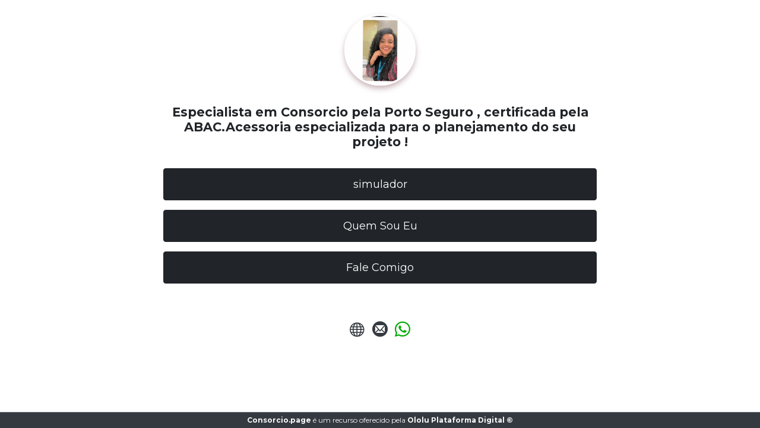

--- FILE ---
content_type: text/html; charset=utf-8
request_url: https://consorcio.page/laira.marques
body_size: 2980
content:
<!DOCTYPE html><html lang=pt-br><head><meta charset=utf-8><meta name=viewport content="width=device-width, initial-scale=1, shrink-to-fit=no"><link rel="shortcut icon" href=https://consorcio.page/favicon.ico type=image/x-icon><title>Especialista em Consorcio pela Porto Seguro , certificada pela ABAC.Acessoria especializada para o planejamento do seu projeto ! | Consorcio.page</title><meta name=description content=""><meta name=keywords content="simulador de consórcio,consórcio,simulador,parcela,quanto custa,imóvel,veículo,casa,carro"><meta name=robots content="index, follow"><meta name=googlebot content="index, follow, max-snippet:-1, max-image-preview:large, max-video-preview:-1"><meta name=bingbot content="index, follow, max-snippet:-1, max-image-preview:large, max-video-preview:-1"><meta name=revisit-after content="7 days"><link rel=apple-touch-icon sizes=180x180 href=/apple-touch-icon.png><link rel=icon type=image/png sizes=32x32 href=/favicon-32x32.png><link rel=icon type=image/png sizes=16x16 href=/favicon-16x16.png><link rel=manifest href=/site.webmanifest.json><link rel=mask-icon href=/safari-pinned-tab.svg color=#333333><meta name=apple-mobile-web-app-title content=Consorcio.page><meta name=application-name content=Consorcio.page><meta name=msapplication-TileColor content=#ffffff><meta name=theme-color content=#ffffff><link rel=canonical href=https://consorcio.page/laira.marques><link rel=alternate hreflang=x-default href=https://consorcio.page/laira.marques><link rel=alternate hreflang=pt-br href=https://consorcio.page/laira.marques><meta property=og:locale content=pt_BR><meta property=og:type content=website><meta property=og:title content="Especialista em Consorcio  pela Porto Seguro , certificada pela ABAC.Acessoria especializada para o planejamento do seu projeto !"><meta property=og:description content=""><meta property=og:url content=https://consorcio.page/laira.marques><meta property=og:site_name content=Consorcio.page><meta property=og:image content=https://vendas.ololu.com.br/img/landingpage/3641_WhatsAppImage2023-11-13at17.32.19.jpg><meta name=twitter:card content=summary><link rel=preconnect href=https://fonts.gstatic.com><link href="https://fonts.googleapis.com/css2?family=Montserrat:wght@300;400;700&amp;display=swap" rel=stylesheet><link href="/css/lp.min.css?v=EJphCsPoYlvpbhrclzKgvhINKE0ouYBvOxeohkwKhdg" rel=stylesheet><style>body{font-family:'Montserrat',sans-serif;color:#212529;background:#ffffff !important}.btn-dark{font-family:'Montserrat',sans-serif !important;color:#ffffff !important;background:#212529 !important;border-color:#212529 !important;box-shadow:}#foto-usuario{width:120px;height:120px;background-position:center !important;background-repeat:no-repeat;margin-bottom:1rem;background-size:cover !important;border:3px solid #ffffff;box-shadow:0 5px 10px 0 #c9b6ba;border-radius:50% !important;background-color:transparent !important;}.background-container{width:100vw;height:100vh;overflow:hidden;background-color:#ffffff;position:fixed;top:0}#bg_custom{uniqueBg}#elipse1{}#elipse2{}.overFlow{overflow-x:hidden;overflow-y:auto}</style><body class=overFlow data-id=tLdZevkAF8G1huf8uAVyNHOV37qopq+nga78WbnbRI8xQ0++tiYZw2XPE9T0fV0P data-pixel=False data-urle="tLdZevkAF8G1huf8uAVyNHOV37qopq+nga78WbnbRI8cMoRmVRmmRA8S2BpZmjVyehDPzDILmRUkaOjSfO0totwebVB5vIvNiQkpmPXENHQ=" data-folder=laira.marques data-url=https://consorcio.page/laira.marques><div class="background-container bg-color"><div id=bg_custom></div><div id=elipse1></div><div id=elipse2></div></div><div class="container text-center mt-4"><div class="row justify-content-center align-items-center"><div class="col-12 col-sm-11 col-md-10 col-lg-9 col-xl-8 mb-3 d-flex justify-content-center"><div id=foto-usuario class="border-radius:50% !important;background-color:transparent !important" style="background-image:url('https://vendas.ololu.com.br/img/landingpage/3641_WhatsAppImage2023-11-13at17.32.19.jpg')" alt="Especialista em Consorcio  pela Porto Seguro , certificada pela ABAC.Acessoria especializada para o planejamento do seu projeto ! - "></div></div><div class="col-12 col-sm-11 col-md-10 col-lg-9 col-xl-8"><h1>Especialista em Consorcio pela Porto Seguro , certificada pela ABAC.Acessoria especializada para o planejamento do seu projeto !</h1></div><div class="col-12 col-sm-11 col-md-10 col-lg-9 col-xl-8 mt-4"><button type=button data-ts=1 data-ti=25,00 data-tv=18,00 style=--cor-sombra:#000000 class="btn-dark btn btn-block py-3 mb-3 btn-simulador padding2">simulador </button> <a href="https://www.portovaleconsorcio.com.br/equipe/laira-marques/" target=_blank rel="noopener noreferrer" data-linkid=tLdZevkAF8G1huf8uAVyNHOV37qopq+nga78WbnbRI85kAoSBGIyOwEyRevHSWtx style=--cor-sombra:#000000 class="btn-dark btn btn-block py-3 mb-3 padding2 btn-lp-link">Quem Sou Eu</a> <a href=https://wa.me/5511985739353 target=_blank rel="noopener noreferrer" data-linkid=tLdZevkAF8G1huf8uAVyNHOV37qopq+nga78WbnbRI+pwnLJhtOsQV9NQVXNlMuC style=--cor-sombra:#000000 class="btn-dark btn btn-block py-3 mb-3 padding2 btn-lp-link">Fale Comigo </a></div><div class="col-12 col-sm-11 col-md-10 col-lg-9 col-xl-8 mt-5"><ul class="list-inline social-icons"><li class=list-inline-item><a href="https://www.portovaleconsorcio.com.br/equipe/laira-marques/" target=_blank rel="noopener noreferrer" class="text-decoration-none text-dark" aria-label="URL do Site"> <span class=icon-sphere></span> </a><li class=list-inline-item><a href=mailto:laira.marques@portovaleconsorcios.com.br rel="noopener noreferrer" class="text-decoration-none text-dark" aria-label="Enviar E-mail"> <span class=icon-mail4></span> </a><li class=list-inline-item><a href="https://api.whatsapp.com/send?phone=5511985739353" target=_blank rel="noopener noreferrer" class="text-decoration-none text-dark" aria-label="Enviar Whatsapp"> <span class=icon-whatsapp style=color:#00AA00></span> </a></ul></div></div><div class="modal fade" id=modal tabindex=-1 aria-hidden=true><div class="modal-dialog modal-dialog-centered"><div class=modal-content><div class="modal-header bg-secondary"><h5 class="modal-title text-light">Simulador de Consórcio</h5><button type=button class=close data-dismiss=modal aria-label=Close> <span class=text-light aria-hidden=true>&times;</span> </button></div><div class=modal-body><form class=pt-1 autocomplete=off><input type=hidden id=device> <input type=hidden id=device_name><div id=dados-calculo><div class="row m-3"><div class="col-12 p-0"><label for=tipo>Tipo de Consórcio</label> <select class="form-control secondary-outline" id=tipo onchange=muda_prazo()><option value=1 selected>🏠 Imóvel<option value=2>🚗 Veículo</select></div></div><div class="row m-3"><div class="col-12 col-md-6 p-0 pr-md-3 pb-3 pb-md-0"><label for=credito>Crédito Desejado</label><div class=input-group><div class=input-group-prepend><span class=input-group-text id=rs>R$</span></div><input class="form-control secondary-outline valores" id=credito placeholder="Digite o valor" required aria-describedby=rs></div></div><div class="col-12 col-md-6 p-0"><label for=prazo_imovel>Prazo</label> <select class="form-control secondary-outline" id=prazo_imovel><option value=36>36 meses<option value=72>72 meses<option value=120>120 meses<option value=180>180 meses<option value=200 selected>200 meses</select></div><div class="col-12 col-md-6 p-0" style=display:none><label for=prazo_veiculo>Prazo</label> <select class="form-control secondary-outline" id=prazo_veiculo><option value=12>12 meses<option value=36>36 meses<option value=48>48 meses<option value=60>60 meses<option value=80>80 meses<option value=100 selected>100 meses</select></div></div></div><div id=dados-contato style=display:none><label class="d-block text-center">Enquanto calculamos, informe seus dados:</label><div class="row m-3"><div class="col-12 p-0"><input class="form-control secondary-outline" id=nome placeholder="Seu Nome" aria-label="Seu Nome"></div></div><div class="row m-3"><div class="col-12 p-0"><input type=email class="form-control secondary-outline" id=email placeholder="Seu E-mail" aria-label="Seu E-mail"></div></div><div class="row m-3"><div class="col-12 p-0"><input class="form-control secondary-outline telefone" id=telefone placeholder="Seu Telefone" aria-label="Seu Telefone"></div></div><div class="row m-3"><div class="col-12 p-0"><select class="form-control secondary-outline" id=contato_via aria-label="Preferência de contato"><option value="">-- Preferência de contato --<option value=Whatsapp>Mensagem de Whatsapp<option value=Telefone>Chamada de Telefone<option value=Videoconferência>Vídeoconferência</select></div></div></div><div class="row mt-4 m-3 pb-3" style="margin-bottom:0 !important"><div class="col-12 p-0"><button class="btn btn-secondary btn-block"><span class="icon-calculator mr-2"></span>CALCULAR</button></div></div></form></div></div></div></div></div><footer class="border-top border-secondary footer text-light text-center bg-dark py-1"><div class=container><a href=https://consorcio.page class="text-light text-nowrap" target=_blank rel="noopener noreferrer"><b>Consorcio.page</b></a> é um recurso oferecido pela <a href=https://ololu.com.br class="text-light text-nowrap" target=_blank rel="noopener noreferrer"><b>Ololu Plataforma Digital ©</b></a></div></footer><script src="/js/lp.min.js?v=OcqECzBkQToGSj-FX29_F79Bfe0wzDFSgi4hLZNVpP8"></script>